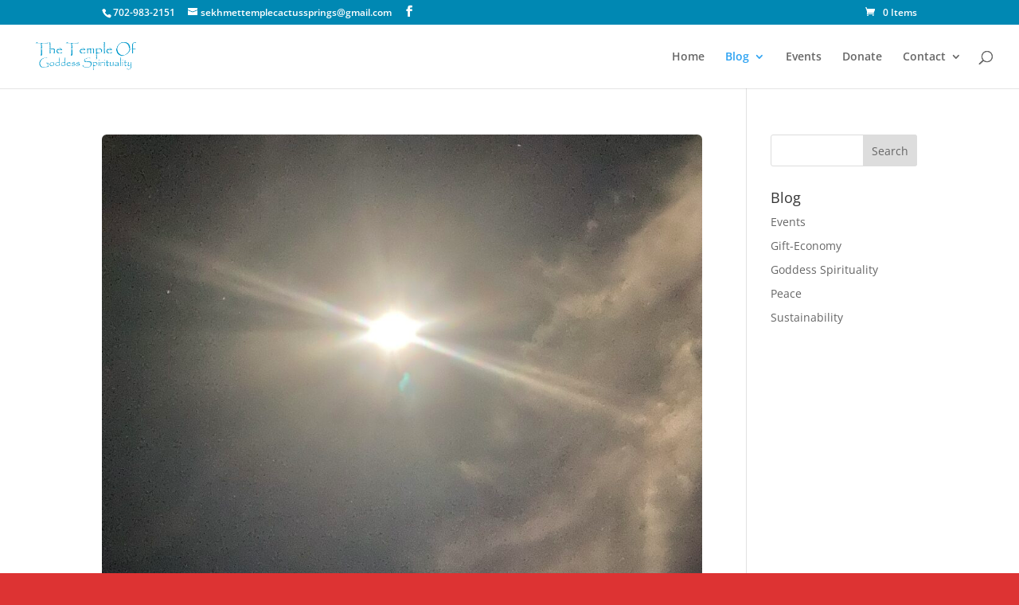

--- FILE ---
content_type: text/css
request_url: https://www.sekhmettemple.org/wp-content/et-cache/global/et-divi-customizer-global.min.css?ver=1767808510
body_size: 1650
content:
.woocommerce #respond input#submit,.woocommerce-page #respond input#submit,.woocommerce #content input.button,.woocommerce-page #content input.button,.woocommerce-message,.woocommerce-error,.woocommerce-info{background:#0088b3!important}#et_search_icon:hover,.mobile_menu_bar:before,.mobile_menu_bar:after,.et_toggle_slide_menu:after,.et-social-icon a:hover,.et_pb_sum,.et_pb_pricing li a,.et_pb_pricing_table_button,.et_overlay:before,.entry-summary p.price ins,.woocommerce div.product span.price,.woocommerce-page div.product span.price,.woocommerce #content div.product span.price,.woocommerce-page #content div.product span.price,.woocommerce div.product p.price,.woocommerce-page div.product p.price,.woocommerce #content div.product p.price,.woocommerce-page #content div.product p.price,.et_pb_member_social_links a:hover,.woocommerce .star-rating span:before,.woocommerce-page .star-rating span:before,.et_pb_widget li a:hover,.et_pb_filterable_portfolio .et_pb_portfolio_filters li a.active,.et_pb_filterable_portfolio .et_pb_portofolio_pagination ul li a.active,.et_pb_gallery .et_pb_gallery_pagination ul li a.active,.wp-pagenavi span.current,.wp-pagenavi a:hover,.nav-single a,.tagged_as a,.posted_in a{color:#0088b3}.et_pb_contact_submit,.et_password_protected_form .et_submit_button,.et_pb_bg_layout_light .et_pb_newsletter_button,.comment-reply-link,.form-submit .et_pb_button,.et_pb_bg_layout_light .et_pb_promo_button,.et_pb_bg_layout_light .et_pb_more_button,.woocommerce a.button.alt,.woocommerce-page a.button.alt,.woocommerce button.button.alt,.woocommerce button.button.alt.disabled,.woocommerce-page button.button.alt,.woocommerce-page button.button.alt.disabled,.woocommerce input.button.alt,.woocommerce-page input.button.alt,.woocommerce #respond input#submit.alt,.woocommerce-page #respond input#submit.alt,.woocommerce #content input.button.alt,.woocommerce-page #content input.button.alt,.woocommerce a.button,.woocommerce-page a.button,.woocommerce button.button,.woocommerce-page button.button,.woocommerce input.button,.woocommerce-page input.button,.et_pb_contact p input[type="checkbox"]:checked+label i:before,.et_pb_bg_layout_light.et_pb_module.et_pb_button{color:#0088b3}.footer-widget h4{color:#0088b3}.et-search-form,.nav li ul,.et_mobile_menu,.footer-widget li:before,.et_pb_pricing li:before,blockquote{border-color:#0088b3}.et_pb_counter_amount,.et_pb_featured_table .et_pb_pricing_heading,.et_quote_content,.et_link_content,.et_audio_content,.et_pb_post_slider.et_pb_bg_layout_dark,.et_slide_in_menu_container,.et_pb_contact p input[type="radio"]:checked+label i:before{background-color:#0088b3}a{color:#0088b3}.et_secondary_nav_enabled #page-container #top-header{background-color:#0088b3!important}#et-secondary-nav li ul{background-color:#0088b3}#main-footer .footer-widget h4,#main-footer .widget_block h1,#main-footer .widget_block h2,#main-footer .widget_block h3,#main-footer .widget_block h4,#main-footer .widget_block h5,#main-footer .widget_block h6{color:#0088b3}.footer-widget li:before{border-color:#0088b3}body.home-posts #left-area .et_pb_post .post-meta,body.archive #left-area .et_pb_post .post-meta,body.search #left-area .et_pb_post .post-meta,body.single #left-area .et_pb_post .post-meta{font-weight:bold;font-style:italic;text-transform:none;text-decoration:none}body.home-posts #left-area .et_pb_post h2,body.archive #left-area .et_pb_post h2,body.search #left-area .et_pb_post h2,body.single .et_post_meta_wrapper h1{font-weight:bold;font-style:normal;text-transform:none;text-decoration:none}@media only screen and (min-width:981px){.et_header_style_centered.et_hide_primary_logo #main-header:not(.et-fixed-header) .logo_container,.et_header_style_centered.et_hide_fixed_logo #main-header.et-fixed-header .logo_container{height:11.88px}.et_fixed_nav #page-container .et-fixed-header#top-header{background-color:#0088b3!important}.et_fixed_nav #page-container .et-fixed-header#top-header #et-secondary-nav li ul{background-color:#0088b3}body.home-posts #left-area .et_pb_post .post-meta,body.archive #left-area .et_pb_post .post-meta,body.search #left-area .et_pb_post .post-meta,body.single #left-area .et_pb_post .post-meta{font-size:15px}}@media only screen and (min-width:1350px){.et_pb_row{padding:27px 0}.et_pb_section{padding:54px 0}.single.et_pb_pagebuilder_layout.et_full_width_page .et_post_meta_wrapper{padding-top:81px}.et_pb_fullwidth_section{padding:0}}.woocommerce #content input.button.alt:hover,.woocommerce #respond input#submit.alt:hover,.woocommerce a.button.alt:hover,.woocommerce button.button.alt:hover,.woocommerce input.button.alt:hover,.woocommerce-page #content input.button.alt:hover,.woocommerce-page #respond input#submit.alt:hover,.woocommerce-page a.button.alt:hover,.woocommerce-page button.button.alt:hover,.woocommerce-page input.button.alt:hover{background:#0088b3!important;background-color:#0088b3!important;color:white!important;text-shadow:transparent!important;box-shadow:none;border-color:#0088b3!important}.woocommerce #content input.button:hover,.woocommerce #respond input#submit:hover,.woocommerce a.button:hover,.woocommerce button.button:hover,.woocommerce input.button:hover,.woocommerce-page #content input.button:hover,.woocommerce-page #respond input#submit:hover,.woocommerce-page a.button:hover,.woocommerce-page button.button:hover,.woocommerce-page input.button:hover{background:#0088b3!important;background-color:#0088b3!important;color:white!important;text-shadow:transparent!important;box-shadow:none;border-color:#ca0606!important}.woocommerce #content input.button,.woocommerce #respond input#submit,.woocommerce a.button,.woocommerce button.button,.woocommerce input.button,.woocommerce-page #content input.button,.woocommerce-page #respond input#submit,.woocommerce-page a.button,.woocommerce-page button.button,.woocommerce-page input.button{background:#0088b3!important;color:white!important;text-shadow:transparent!important;border-color:#0088b3!important}.woocommerce #content input.button.alt:hover,.woocommerce #respond input#submit.alt:hover,.woocommerce a.button.alt:hover,.woocommerce button.button.alt:hover,.woocommerce input.button.alt:hover,.woocommerce-page #content input.button.alt:hover,.woocommerce-page #respond input#submit.alt:hover,.woocommerce-page a.button.alt:hover,.woocommerce-page button.button.alt:hover,.woocommerce-page input.button.alt:hover{background:#0088b3!important;box-shadow:none;text-shadow:transparent!important;color:white!important;border-color:#0088b3!important}#top .woocommerce-cart .actions .wc-proceed-to-checkout{float:right}#top .woocommerce-cart .actions .button[name="update_cart"]{float:none}@media only screen and (min-width:768px) and (max-width:980px){.et_pb_featured_table:nth-child(3),.et_pb_featured_table:nth-child(4){margin-top:30px}.et_pb_pricing_table:nth-child(odd){-webkit-border-top-left-radius:6px;-webkit-border-bottom-left-radius:6px;-moz-border-radius-topleft:6px;-moz-border-radius-bottomleft:6px;border-top-left-radius:6px;border-bottom-left-radius:6px}.et_pb_pricing_table:nth-child(odd) .et_pb_pricing_heading{-webkit-border-top-left-radius:4px;-moz-border-radius-topleft:4px;border-top-left-radius:4px}.et_pb_pricing_table:nth-child(even){-webkit-border-top-right-radius:6px;-webkit-border-bottom-right-radius:6px;-moz-border-radius-topright:6px;-moz-border-radius-bottomright:6px;border-top-right-radius:6px;border-bottom-right-radius:6px}.et_pb_pricing_table:nth-child(even) .et_pb_pricing_heading{-webkit-border-top-right-radius:4px;-moz-border-radius-topright:4px;border-top-right-radius:4px}}@media only screen and (max-width:767px){.et_pb_pricing_table{-webkit-border-radius:6px;-moz-border-radius:6px;border-radius:6px}.et_pb_pricing_heading,.et_pb_tab_active:first-child{-webkit-border-top-left-radius:4px;-webkit-border-top-right-radius:4px;-moz-border-radius-topleft:4px;-moz-border-radius-topright:4px;border-top-left-radius:4px;border-top-right-radius:4px}}.et_pb_featured_table{-webkit-border-radius:6px;-moz-border-radius:6px;border-radius:6px}.et_pb_featured_table .et_pb_pricing_heading,.et_pb_tabs_controls,.et_pb_column_1_3 .et_pb_tab_active:first-child,.et_pb_column_1_4 .et_pb_tab_active:first-child,.woocommerce-tabs ul.tabs{-webkit-border-top-left-radius:4px;-webkit-border-top-right-radius:4px;-moz-border-radius-topleft:4px;-moz-border-radius-topright:4px;border-top-left-radius:4px;border-top-right-radius:4px}.et_pb_pricing_table:first-child{-webkit-border-top-left-radius:6px;-webkit-border-bottom-left-radius:6px;-moz-border-radius-topleft:6px;-moz-border-radius-bottomleft:6px;border-top-left-radius:6px;border-bottom-left-radius:6px}.et_pb_pricing_table:first-child .et_pb_pricing_heading,.et_pb_tab_active:first-child{-webkit-border-top-left-radius:4px;-moz-border-radius-topleft:4px;border-top-left-radius:4px}.et_pb_pricing_table:last-child{-webkit-border-top-right-radius:6px;-webkit-border-bottom-right-radius:6px;-moz-border-radius-topright:6px;-moz-border-radius-bottomright:6px;border-top-right-radius:6px;border-bottom-right-radius:6px}.et_pb_pricing_table:last-child .et_pb_pricing_heading{-webkit-border-top-right-radius:4px;-moz-border-radius-topright:4px;border-top-right-radius:4px}.et_pb_all_tabs,.nav li ul,.et-search-form{-webkit-border-bottom-left-radius:6px;-webkit-border-bottom-right-radius:6px;-moz-border-radius-bottomleft:6px;-moz-border-radius-bottomright:6px;border-bottom-left-radius:6px;border-bottom-right-radius:6px}.nav li ul ul{-webkit-border-bottom-right-radius:4px;-moz-border-radius-bottomright:4px;border-bottom-right-radius:4px}.et_pb_main_blurb_image img.et-animated,.et_pb_counter_container,.et_pb_slider,.et_pb_testimonial,.et_pb_promo,.et_pb_image,.et_pb_portfolio_item img,.et_pb_post img,.et_pb_blog_grid .et_pb_post,.et_pb_newsletter,.et_pb_toggle,.et_pb_tabs,.et_pb_contact p input,.woocommerce ul.products li.product a img,.woocommerce-page div.product div.images img,.woocommerce-tabs,.et_overlay{-webkit-border-radius:6px!important;-moz-border-radius:6px!important;border-radius:6px!important}.et_pb_blog_grid .et_pb_post img{-webkit-border-top-left-radius:4px;-webkit-border-top-right-radius:4px;-moz-border-radius-topleft:4px;-moz-border-radius-topright:4px;border-top-left-radius:4px;border-top-right-radius:4px;-webkit-border-bottom-left-radius:0;-webkit-border-bottom-right-radius:0;-moz-border-radius-bottomleft:0;-moz-border-radius-bottomright:0;border-bottom-left-radius:0;border-bottom-right-radius:0}.et-secondary-nav li ul,.top-header{background-color:#0088b3!important}